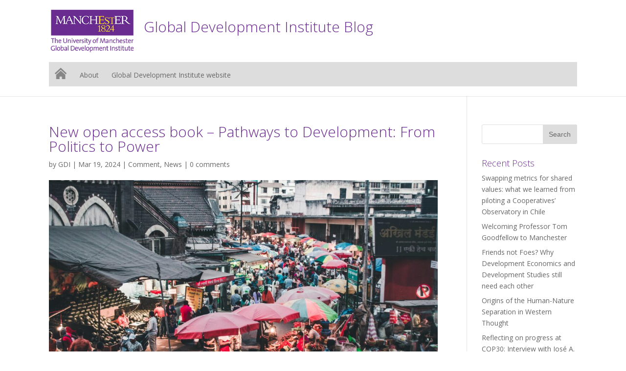

--- FILE ---
content_type: text/html; charset=UTF-8
request_url: https://blog.gdi.manchester.ac.uk/pathways-to-development-from-politics-to-power/
body_size: 20780
content:
<!DOCTYPE html>
<!--[if IE 6]>
<html id="ie6" lang="en-GB">
<![endif]-->
<!--[if IE 7]>
<html id="ie7" lang="en-GB">
<![endif]-->
<!--[if IE 8]>
<html id="ie8" lang="en-GB">
<![endif]-->
<!--[if !(IE 6) | !(IE 7) | !(IE 8)  ]><!-->
<html lang="en-GB">
<!--<![endif]-->
<head>
	<meta charset="UTF-8" />
	<title>New open access book – Pathways to Development: From Politics to Power - Global Development Institute Blog</title>
			
	<meta http-equiv="X-UA-Compatible" content="IE=edge">
	<link rel="pingback" href="https://blog.gdi.manchester.ac.uk/xmlrpc.php" />

		<!--[if lt IE 9]>
	<script src="https://blog.gdi.manchester.ac.uk/wp-content/themes/Divi/js/html5.js" type="text/javascript"></script>
	<![endif]-->

	<script type="text/javascript">
		document.documentElement.className = 'js';
	</script>

	<script>var et_site_url='https://blog.gdi.manchester.ac.uk';var et_post_id='7328';function et_core_page_resource_fallback(a,b){"undefined"===typeof b&&(b=a.sheet.cssRules&&0===a.sheet.cssRules.length);b&&(a.onerror=null,a.onload=null,a.href?a.href=et_site_url+"/?et_core_page_resource="+a.id+et_post_id:a.src&&(a.src=et_site_url+"/?et_core_page_resource="+a.id+et_post_id))}
</script><meta name='robots' content='index, follow, max-image-preview:large, max-snippet:-1, max-video-preview:-1' />

	<!-- This site is optimized with the Yoast SEO plugin v26.8 - https://yoast.com/product/yoast-seo-wordpress/ -->
	<title>New open access book – Pathways to Development: From Politics to Power - Global Development Institute Blog</title>
	<meta name="description" content="New open access book – Pathways to Development: From Politics to Power" />
	<link rel="canonical" href="https://blog.gdi.manchester.ac.uk/pathways-to-development-from-politics-to-power/" />
	<meta property="og:locale" content="en_GB" />
	<meta property="og:type" content="article" />
	<meta property="og:title" content="New open access book – Pathways to Development: From Politics to Power - Global Development Institute Blog" />
	<meta property="og:description" content="New open access book – Pathways to Development: From Politics to Power" />
	<meta property="og:url" content="https://blog.gdi.manchester.ac.uk/pathways-to-development-from-politics-to-power/" />
	<meta property="og:site_name" content="Global Development Institute Blog" />
	<meta property="article:publisher" content="https://www.facebook.com/globaldevinst/" />
	<meta property="article:published_time" content="2024-03-19T08:10:17+00:00" />
	<meta property="article:modified_time" content="2024-03-20T09:47:32+00:00" />
	<meta property="og:image" content="https://blog.gdi.manchester.ac.uk/wp-content/uploads/2024/03/atharva-tulsi-gcU6y0qhEio-unsplash-scaled.jpg" />
	<meta property="og:image:width" content="2560" />
	<meta property="og:image:height" content="1563" />
	<meta property="og:image:type" content="image/jpeg" />
	<meta name="author" content="GDI" />
	<meta name="twitter:card" content="summary_large_image" />
	<meta name="twitter:creator" content="@GlobalDevInst" />
	<meta name="twitter:site" content="@GlobalDevInst" />
	<meta name="twitter:label1" content="Written by" />
	<meta name="twitter:data1" content="GDI" />
	<meta name="twitter:label2" content="Estimated reading time" />
	<meta name="twitter:data2" content="8 minutes" />
	<script type="application/ld+json" class="yoast-schema-graph">{"@context":"https://schema.org","@graph":[{"@type":"Article","@id":"https://blog.gdi.manchester.ac.uk/pathways-to-development-from-politics-to-power/#article","isPartOf":{"@id":"https://blog.gdi.manchester.ac.uk/pathways-to-development-from-politics-to-power/"},"author":{"name":"GDI","@id":"http://blog.gdi.manchester.ac.uk/#/schema/person/c9f820f2f8bc4b6aed359171df2bd940"},"headline":"New open access book – Pathways to Development: From Politics to Power","datePublished":"2024-03-19T08:10:17+00:00","dateModified":"2024-03-20T09:47:32+00:00","mainEntityOfPage":{"@id":"https://blog.gdi.manchester.ac.uk/pathways-to-development-from-politics-to-power/"},"wordCount":1700,"commentCount":0,"image":{"@id":"https://blog.gdi.manchester.ac.uk/pathways-to-development-from-politics-to-power/#primaryimage"},"thumbnailUrl":"https://blog.gdi.manchester.ac.uk/wp-content/uploads/2024/03/atharva-tulsi-gcU6y0qhEio-unsplash-scaled.jpg","keywords":["21st century globalisation and development","new book","new research","open access","pathways to development","politics","politics of development","power"],"articleSection":["Comment","News"],"inLanguage":"en-GB","potentialAction":[{"@type":"CommentAction","name":"Comment","target":["https://blog.gdi.manchester.ac.uk/pathways-to-development-from-politics-to-power/#respond"]}]},{"@type":"WebPage","@id":"https://blog.gdi.manchester.ac.uk/pathways-to-development-from-politics-to-power/","url":"https://blog.gdi.manchester.ac.uk/pathways-to-development-from-politics-to-power/","name":"New open access book – Pathways to Development: From Politics to Power - Global Development Institute Blog","isPartOf":{"@id":"http://blog.gdi.manchester.ac.uk/#website"},"primaryImageOfPage":{"@id":"https://blog.gdi.manchester.ac.uk/pathways-to-development-from-politics-to-power/#primaryimage"},"image":{"@id":"https://blog.gdi.manchester.ac.uk/pathways-to-development-from-politics-to-power/#primaryimage"},"thumbnailUrl":"https://blog.gdi.manchester.ac.uk/wp-content/uploads/2024/03/atharva-tulsi-gcU6y0qhEio-unsplash-scaled.jpg","datePublished":"2024-03-19T08:10:17+00:00","dateModified":"2024-03-20T09:47:32+00:00","author":{"@id":"http://blog.gdi.manchester.ac.uk/#/schema/person/c9f820f2f8bc4b6aed359171df2bd940"},"description":"New open access book – Pathways to Development: From Politics to Power","breadcrumb":{"@id":"https://blog.gdi.manchester.ac.uk/pathways-to-development-from-politics-to-power/#breadcrumb"},"inLanguage":"en-GB","potentialAction":[{"@type":"ReadAction","target":["https://blog.gdi.manchester.ac.uk/pathways-to-development-from-politics-to-power/"]}]},{"@type":"ImageObject","inLanguage":"en-GB","@id":"https://blog.gdi.manchester.ac.uk/pathways-to-development-from-politics-to-power/#primaryimage","url":"https://blog.gdi.manchester.ac.uk/wp-content/uploads/2024/03/atharva-tulsi-gcU6y0qhEio-unsplash-scaled.jpg","contentUrl":"https://blog.gdi.manchester.ac.uk/wp-content/uploads/2024/03/atharva-tulsi-gcU6y0qhEio-unsplash-scaled.jpg","width":2560,"height":1563,"caption":"Busy market street in Mandai, Pune, India"},{"@type":"BreadcrumbList","@id":"https://blog.gdi.manchester.ac.uk/pathways-to-development-from-politics-to-power/#breadcrumb","itemListElement":[{"@type":"ListItem","position":1,"name":"Home","item":"http://blog.gdi.manchester.ac.uk/"},{"@type":"ListItem","position":2,"name":"Blog","item":"https://blog.gdi.manchester.ac.uk/blog/"},{"@type":"ListItem","position":3,"name":"New open access book – Pathways to Development: From Politics to Power"}]},{"@type":"WebSite","@id":"http://blog.gdi.manchester.ac.uk/#website","url":"http://blog.gdi.manchester.ac.uk/","name":"Global Development Institute Blog","description":"","potentialAction":[{"@type":"SearchAction","target":{"@type":"EntryPoint","urlTemplate":"http://blog.gdi.manchester.ac.uk/?s={search_term_string}"},"query-input":{"@type":"PropertyValueSpecification","valueRequired":true,"valueName":"search_term_string"}}],"inLanguage":"en-GB"},{"@type":"Person","@id":"http://blog.gdi.manchester.ac.uk/#/schema/person/c9f820f2f8bc4b6aed359171df2bd940","name":"GDI","image":{"@type":"ImageObject","inLanguage":"en-GB","@id":"http://blog.gdi.manchester.ac.uk/#/schema/person/image/","url":"https://secure.gravatar.com/avatar/3c34c3d834ce76f024e6e504d1aa2d9178957deef6d04f5380a40f90ac7bfb92?s=96&d=mm&r=g","contentUrl":"https://secure.gravatar.com/avatar/3c34c3d834ce76f024e6e504d1aa2d9178957deef6d04f5380a40f90ac7bfb92?s=96&d=mm&r=g","caption":"GDI"},"url":"https://blog.gdi.manchester.ac.uk/author/a36448sb/"}]}</script>
	<!-- / Yoast SEO plugin. -->


<link rel='dns-prefetch' href='//secure.gravatar.com' />
<link rel='dns-prefetch' href='//cdn.jsdelivr.net' />
<link rel='dns-prefetch' href='//stats.wp.com' />
<link rel='dns-prefetch' href='//fonts.googleapis.com' />
<link rel='dns-prefetch' href='//v0.wordpress.com' />
<link rel='dns-prefetch' href='//jetpack.wordpress.com' />
<link rel='dns-prefetch' href='//s0.wp.com' />
<link rel='dns-prefetch' href='//public-api.wordpress.com' />
<link rel='dns-prefetch' href='//0.gravatar.com' />
<link rel='dns-prefetch' href='//1.gravatar.com' />
<link rel='dns-prefetch' href='//2.gravatar.com' />
<link rel='dns-prefetch' href='//widgets.wp.com' />
<link rel="alternate" type="application/rss+xml" title="Global Development Institute Blog &raquo; Feed" href="https://blog.gdi.manchester.ac.uk/feed/" />
<link rel="alternate" type="application/rss+xml" title="Global Development Institute Blog &raquo; Comments Feed" href="https://blog.gdi.manchester.ac.uk/comments/feed/" />
<link rel="alternate" type="application/rss+xml" title="Global Development Institute Blog &raquo; New open access book – Pathways to Development: From Politics to Power Comments Feed" href="https://blog.gdi.manchester.ac.uk/pathways-to-development-from-politics-to-power/feed/" />
<link rel="alternate" title="oEmbed (JSON)" type="application/json+oembed" href="https://blog.gdi.manchester.ac.uk/wp-json/oembed/1.0/embed?url=https%3A%2F%2Fblog.gdi.manchester.ac.uk%2Fpathways-to-development-from-politics-to-power%2F" />
<link rel="alternate" title="oEmbed (XML)" type="text/xml+oembed" href="https://blog.gdi.manchester.ac.uk/wp-json/oembed/1.0/embed?url=https%3A%2F%2Fblog.gdi.manchester.ac.uk%2Fpathways-to-development-from-politics-to-power%2F&#038;format=xml" />
		<!-- This site uses the Google Analytics by MonsterInsights plugin v9.11.1 - Using Analytics tracking - https://www.monsterinsights.com/ -->
		<!-- Note: MonsterInsights is not currently configured on this site. The site owner needs to authenticate with Google Analytics in the MonsterInsights settings panel. -->
					<!-- No tracking code set -->
				<!-- / Google Analytics by MonsterInsights -->
		<meta content="Divi UoM V3 v.1.0" name="generator"/><style id='wp-img-auto-sizes-contain-inline-css' type='text/css'>
img:is([sizes=auto i],[sizes^="auto," i]){contain-intrinsic-size:3000px 1500px}
/*# sourceURL=wp-img-auto-sizes-contain-inline-css */
</style>
<style id='wp-emoji-styles-inline-css' type='text/css'>

	img.wp-smiley, img.emoji {
		display: inline !important;
		border: none !important;
		box-shadow: none !important;
		height: 1em !important;
		width: 1em !important;
		margin: 0 0.07em !important;
		vertical-align: -0.1em !important;
		background: none !important;
		padding: 0 !important;
	}
/*# sourceURL=wp-emoji-styles-inline-css */
</style>
<style id='wp-block-library-inline-css' type='text/css'>
:root{--wp-block-synced-color:#7a00df;--wp-block-synced-color--rgb:122,0,223;--wp-bound-block-color:var(--wp-block-synced-color);--wp-editor-canvas-background:#ddd;--wp-admin-theme-color:#007cba;--wp-admin-theme-color--rgb:0,124,186;--wp-admin-theme-color-darker-10:#006ba1;--wp-admin-theme-color-darker-10--rgb:0,107,160.5;--wp-admin-theme-color-darker-20:#005a87;--wp-admin-theme-color-darker-20--rgb:0,90,135;--wp-admin-border-width-focus:2px}@media (min-resolution:192dpi){:root{--wp-admin-border-width-focus:1.5px}}.wp-element-button{cursor:pointer}:root .has-very-light-gray-background-color{background-color:#eee}:root .has-very-dark-gray-background-color{background-color:#313131}:root .has-very-light-gray-color{color:#eee}:root .has-very-dark-gray-color{color:#313131}:root .has-vivid-green-cyan-to-vivid-cyan-blue-gradient-background{background:linear-gradient(135deg,#00d084,#0693e3)}:root .has-purple-crush-gradient-background{background:linear-gradient(135deg,#34e2e4,#4721fb 50%,#ab1dfe)}:root .has-hazy-dawn-gradient-background{background:linear-gradient(135deg,#faaca8,#dad0ec)}:root .has-subdued-olive-gradient-background{background:linear-gradient(135deg,#fafae1,#67a671)}:root .has-atomic-cream-gradient-background{background:linear-gradient(135deg,#fdd79a,#004a59)}:root .has-nightshade-gradient-background{background:linear-gradient(135deg,#330968,#31cdcf)}:root .has-midnight-gradient-background{background:linear-gradient(135deg,#020381,#2874fc)}:root{--wp--preset--font-size--normal:16px;--wp--preset--font-size--huge:42px}.has-regular-font-size{font-size:1em}.has-larger-font-size{font-size:2.625em}.has-normal-font-size{font-size:var(--wp--preset--font-size--normal)}.has-huge-font-size{font-size:var(--wp--preset--font-size--huge)}.has-text-align-center{text-align:center}.has-text-align-left{text-align:left}.has-text-align-right{text-align:right}.has-fit-text{white-space:nowrap!important}#end-resizable-editor-section{display:none}.aligncenter{clear:both}.items-justified-left{justify-content:flex-start}.items-justified-center{justify-content:center}.items-justified-right{justify-content:flex-end}.items-justified-space-between{justify-content:space-between}.screen-reader-text{border:0;clip-path:inset(50%);height:1px;margin:-1px;overflow:hidden;padding:0;position:absolute;width:1px;word-wrap:normal!important}.screen-reader-text:focus{background-color:#ddd;clip-path:none;color:#444;display:block;font-size:1em;height:auto;left:5px;line-height:normal;padding:15px 23px 14px;text-decoration:none;top:5px;width:auto;z-index:100000}html :where(.has-border-color){border-style:solid}html :where([style*=border-top-color]){border-top-style:solid}html :where([style*=border-right-color]){border-right-style:solid}html :where([style*=border-bottom-color]){border-bottom-style:solid}html :where([style*=border-left-color]){border-left-style:solid}html :where([style*=border-width]){border-style:solid}html :where([style*=border-top-width]){border-top-style:solid}html :where([style*=border-right-width]){border-right-style:solid}html :where([style*=border-bottom-width]){border-bottom-style:solid}html :where([style*=border-left-width]){border-left-style:solid}html :where(img[class*=wp-image-]){height:auto;max-width:100%}:where(figure){margin:0 0 1em}html :where(.is-position-sticky){--wp-admin--admin-bar--position-offset:var(--wp-admin--admin-bar--height,0px)}@media screen and (max-width:600px){html :where(.is-position-sticky){--wp-admin--admin-bar--position-offset:0px}}

/*# sourceURL=wp-block-library-inline-css */
</style><style id='global-styles-inline-css' type='text/css'>
:root{--wp--preset--aspect-ratio--square: 1;--wp--preset--aspect-ratio--4-3: 4/3;--wp--preset--aspect-ratio--3-4: 3/4;--wp--preset--aspect-ratio--3-2: 3/2;--wp--preset--aspect-ratio--2-3: 2/3;--wp--preset--aspect-ratio--16-9: 16/9;--wp--preset--aspect-ratio--9-16: 9/16;--wp--preset--color--black: #000000;--wp--preset--color--cyan-bluish-gray: #abb8c3;--wp--preset--color--white: #ffffff;--wp--preset--color--pale-pink: #f78da7;--wp--preset--color--vivid-red: #cf2e2e;--wp--preset--color--luminous-vivid-orange: #ff6900;--wp--preset--color--luminous-vivid-amber: #fcb900;--wp--preset--color--light-green-cyan: #7bdcb5;--wp--preset--color--vivid-green-cyan: #00d084;--wp--preset--color--pale-cyan-blue: #8ed1fc;--wp--preset--color--vivid-cyan-blue: #0693e3;--wp--preset--color--vivid-purple: #9b51e0;--wp--preset--gradient--vivid-cyan-blue-to-vivid-purple: linear-gradient(135deg,rgb(6,147,227) 0%,rgb(155,81,224) 100%);--wp--preset--gradient--light-green-cyan-to-vivid-green-cyan: linear-gradient(135deg,rgb(122,220,180) 0%,rgb(0,208,130) 100%);--wp--preset--gradient--luminous-vivid-amber-to-luminous-vivid-orange: linear-gradient(135deg,rgb(252,185,0) 0%,rgb(255,105,0) 100%);--wp--preset--gradient--luminous-vivid-orange-to-vivid-red: linear-gradient(135deg,rgb(255,105,0) 0%,rgb(207,46,46) 100%);--wp--preset--gradient--very-light-gray-to-cyan-bluish-gray: linear-gradient(135deg,rgb(238,238,238) 0%,rgb(169,184,195) 100%);--wp--preset--gradient--cool-to-warm-spectrum: linear-gradient(135deg,rgb(74,234,220) 0%,rgb(151,120,209) 20%,rgb(207,42,186) 40%,rgb(238,44,130) 60%,rgb(251,105,98) 80%,rgb(254,248,76) 100%);--wp--preset--gradient--blush-light-purple: linear-gradient(135deg,rgb(255,206,236) 0%,rgb(152,150,240) 100%);--wp--preset--gradient--blush-bordeaux: linear-gradient(135deg,rgb(254,205,165) 0%,rgb(254,45,45) 50%,rgb(107,0,62) 100%);--wp--preset--gradient--luminous-dusk: linear-gradient(135deg,rgb(255,203,112) 0%,rgb(199,81,192) 50%,rgb(65,88,208) 100%);--wp--preset--gradient--pale-ocean: linear-gradient(135deg,rgb(255,245,203) 0%,rgb(182,227,212) 50%,rgb(51,167,181) 100%);--wp--preset--gradient--electric-grass: linear-gradient(135deg,rgb(202,248,128) 0%,rgb(113,206,126) 100%);--wp--preset--gradient--midnight: linear-gradient(135deg,rgb(2,3,129) 0%,rgb(40,116,252) 100%);--wp--preset--font-size--small: 13px;--wp--preset--font-size--medium: 20px;--wp--preset--font-size--large: 36px;--wp--preset--font-size--x-large: 42px;--wp--preset--spacing--20: 0.44rem;--wp--preset--spacing--30: 0.67rem;--wp--preset--spacing--40: 1rem;--wp--preset--spacing--50: 1.5rem;--wp--preset--spacing--60: 2.25rem;--wp--preset--spacing--70: 3.38rem;--wp--preset--spacing--80: 5.06rem;--wp--preset--shadow--natural: 6px 6px 9px rgba(0, 0, 0, 0.2);--wp--preset--shadow--deep: 12px 12px 50px rgba(0, 0, 0, 0.4);--wp--preset--shadow--sharp: 6px 6px 0px rgba(0, 0, 0, 0.2);--wp--preset--shadow--outlined: 6px 6px 0px -3px rgb(255, 255, 255), 6px 6px rgb(0, 0, 0);--wp--preset--shadow--crisp: 6px 6px 0px rgb(0, 0, 0);}:where(.is-layout-flex){gap: 0.5em;}:where(.is-layout-grid){gap: 0.5em;}body .is-layout-flex{display: flex;}.is-layout-flex{flex-wrap: wrap;align-items: center;}.is-layout-flex > :is(*, div){margin: 0;}body .is-layout-grid{display: grid;}.is-layout-grid > :is(*, div){margin: 0;}:where(.wp-block-columns.is-layout-flex){gap: 2em;}:where(.wp-block-columns.is-layout-grid){gap: 2em;}:where(.wp-block-post-template.is-layout-flex){gap: 1.25em;}:where(.wp-block-post-template.is-layout-grid){gap: 1.25em;}.has-black-color{color: var(--wp--preset--color--black) !important;}.has-cyan-bluish-gray-color{color: var(--wp--preset--color--cyan-bluish-gray) !important;}.has-white-color{color: var(--wp--preset--color--white) !important;}.has-pale-pink-color{color: var(--wp--preset--color--pale-pink) !important;}.has-vivid-red-color{color: var(--wp--preset--color--vivid-red) !important;}.has-luminous-vivid-orange-color{color: var(--wp--preset--color--luminous-vivid-orange) !important;}.has-luminous-vivid-amber-color{color: var(--wp--preset--color--luminous-vivid-amber) !important;}.has-light-green-cyan-color{color: var(--wp--preset--color--light-green-cyan) !important;}.has-vivid-green-cyan-color{color: var(--wp--preset--color--vivid-green-cyan) !important;}.has-pale-cyan-blue-color{color: var(--wp--preset--color--pale-cyan-blue) !important;}.has-vivid-cyan-blue-color{color: var(--wp--preset--color--vivid-cyan-blue) !important;}.has-vivid-purple-color{color: var(--wp--preset--color--vivid-purple) !important;}.has-black-background-color{background-color: var(--wp--preset--color--black) !important;}.has-cyan-bluish-gray-background-color{background-color: var(--wp--preset--color--cyan-bluish-gray) !important;}.has-white-background-color{background-color: var(--wp--preset--color--white) !important;}.has-pale-pink-background-color{background-color: var(--wp--preset--color--pale-pink) !important;}.has-vivid-red-background-color{background-color: var(--wp--preset--color--vivid-red) !important;}.has-luminous-vivid-orange-background-color{background-color: var(--wp--preset--color--luminous-vivid-orange) !important;}.has-luminous-vivid-amber-background-color{background-color: var(--wp--preset--color--luminous-vivid-amber) !important;}.has-light-green-cyan-background-color{background-color: var(--wp--preset--color--light-green-cyan) !important;}.has-vivid-green-cyan-background-color{background-color: var(--wp--preset--color--vivid-green-cyan) !important;}.has-pale-cyan-blue-background-color{background-color: var(--wp--preset--color--pale-cyan-blue) !important;}.has-vivid-cyan-blue-background-color{background-color: var(--wp--preset--color--vivid-cyan-blue) !important;}.has-vivid-purple-background-color{background-color: var(--wp--preset--color--vivid-purple) !important;}.has-black-border-color{border-color: var(--wp--preset--color--black) !important;}.has-cyan-bluish-gray-border-color{border-color: var(--wp--preset--color--cyan-bluish-gray) !important;}.has-white-border-color{border-color: var(--wp--preset--color--white) !important;}.has-pale-pink-border-color{border-color: var(--wp--preset--color--pale-pink) !important;}.has-vivid-red-border-color{border-color: var(--wp--preset--color--vivid-red) !important;}.has-luminous-vivid-orange-border-color{border-color: var(--wp--preset--color--luminous-vivid-orange) !important;}.has-luminous-vivid-amber-border-color{border-color: var(--wp--preset--color--luminous-vivid-amber) !important;}.has-light-green-cyan-border-color{border-color: var(--wp--preset--color--light-green-cyan) !important;}.has-vivid-green-cyan-border-color{border-color: var(--wp--preset--color--vivid-green-cyan) !important;}.has-pale-cyan-blue-border-color{border-color: var(--wp--preset--color--pale-cyan-blue) !important;}.has-vivid-cyan-blue-border-color{border-color: var(--wp--preset--color--vivid-cyan-blue) !important;}.has-vivid-purple-border-color{border-color: var(--wp--preset--color--vivid-purple) !important;}.has-vivid-cyan-blue-to-vivid-purple-gradient-background{background: var(--wp--preset--gradient--vivid-cyan-blue-to-vivid-purple) !important;}.has-light-green-cyan-to-vivid-green-cyan-gradient-background{background: var(--wp--preset--gradient--light-green-cyan-to-vivid-green-cyan) !important;}.has-luminous-vivid-amber-to-luminous-vivid-orange-gradient-background{background: var(--wp--preset--gradient--luminous-vivid-amber-to-luminous-vivid-orange) !important;}.has-luminous-vivid-orange-to-vivid-red-gradient-background{background: var(--wp--preset--gradient--luminous-vivid-orange-to-vivid-red) !important;}.has-very-light-gray-to-cyan-bluish-gray-gradient-background{background: var(--wp--preset--gradient--very-light-gray-to-cyan-bluish-gray) !important;}.has-cool-to-warm-spectrum-gradient-background{background: var(--wp--preset--gradient--cool-to-warm-spectrum) !important;}.has-blush-light-purple-gradient-background{background: var(--wp--preset--gradient--blush-light-purple) !important;}.has-blush-bordeaux-gradient-background{background: var(--wp--preset--gradient--blush-bordeaux) !important;}.has-luminous-dusk-gradient-background{background: var(--wp--preset--gradient--luminous-dusk) !important;}.has-pale-ocean-gradient-background{background: var(--wp--preset--gradient--pale-ocean) !important;}.has-electric-grass-gradient-background{background: var(--wp--preset--gradient--electric-grass) !important;}.has-midnight-gradient-background{background: var(--wp--preset--gradient--midnight) !important;}.has-small-font-size{font-size: var(--wp--preset--font-size--small) !important;}.has-medium-font-size{font-size: var(--wp--preset--font-size--medium) !important;}.has-large-font-size{font-size: var(--wp--preset--font-size--large) !important;}.has-x-large-font-size{font-size: var(--wp--preset--font-size--x-large) !important;}
/*# sourceURL=global-styles-inline-css */
</style>

<style id='classic-theme-styles-inline-css' type='text/css'>
/*! This file is auto-generated */
.wp-block-button__link{color:#fff;background-color:#32373c;border-radius:9999px;box-shadow:none;text-decoration:none;padding:calc(.667em + 2px) calc(1.333em + 2px);font-size:1.125em}.wp-block-file__button{background:#32373c;color:#fff;text-decoration:none}
/*# sourceURL=/wp-includes/css/classic-themes.min.css */
</style>
<link rel='stylesheet' id='divi-parent-style-css' href='https://blog.gdi.manchester.ac.uk/wp-content/themes/Divi/style.css?ver=6.9' type='text/css' media='all' />
<link rel='stylesheet' id='divi-fonts-css' href='https://fonts.googleapis.com/css?family=Open+Sans:300italic,400italic,600italic,700italic,800italic,400,300,600,700,800&#038;subset=latin,latin-ext' type='text/css' media='all' />
<link rel='stylesheet' id='divi-style-css' href='https://blog.gdi.manchester.ac.uk/wp-content/themes/divi-uom-v3/style.css?ver=3.17.4' type='text/css' media='all' />
<link rel='stylesheet' id='jetpack_likes-css' href='https://blog.gdi.manchester.ac.uk/wp-content/plugins/jetpack/modules/likes/style.css?ver=15.4' type='text/css' media='all' />
<link rel='stylesheet' id='flick-css' href='https://blog.gdi.manchester.ac.uk/wp-content/plugins/mailchimp/assets/css/flick/flick.css?ver=2.0.1' type='text/css' media='all' />
<link rel='stylesheet' id='mailchimp_sf_main_css-css' href='https://blog.gdi.manchester.ac.uk/wp-content/plugins/mailchimp/assets/css/frontend.css?ver=2.0.1' type='text/css' media='all' />
<link rel='stylesheet' id='dashicons-css' href='https://blog.gdi.manchester.ac.uk/wp-includes/css/dashicons.min.css?ver=6.9' type='text/css' media='all' />
<link rel='stylesheet' id='sharedaddy-css' href='https://blog.gdi.manchester.ac.uk/wp-content/plugins/jetpack/modules/sharedaddy/sharing.css?ver=15.4' type='text/css' media='all' />
<link rel='stylesheet' id='social-logos-css' href='https://blog.gdi.manchester.ac.uk/wp-content/plugins/jetpack/_inc/social-logos/social-logos.min.css?ver=15.4' type='text/css' media='all' />
<link rel='stylesheet' id='wpcirrus-cloudStyle-css' href='https://blog.gdi.manchester.ac.uk/wp-content/plugins/wp-cirrus/cirrusCloud.css?ver=0.6.11' type='text/css' media='all' />
<script type="text/javascript" src="https://blog.gdi.manchester.ac.uk/wp-content/plugins/wp-cirrus/wp_cirrus_gwt/wp_cirrus_gwt.nocache.js?ver=0.6.11" id="wpcirrus-cloudScript-js"></script>
<script type="text/javascript" src="https://blog.gdi.manchester.ac.uk/wp-includes/js/jquery/jquery.min.js?ver=3.7.1" id="jquery-core-js"></script>
<script type="text/javascript" src="https://blog.gdi.manchester.ac.uk/wp-includes/js/jquery/jquery-migrate.min.js?ver=3.4.1" id="jquery-migrate-js"></script>
<link rel="https://api.w.org/" href="https://blog.gdi.manchester.ac.uk/wp-json/" /><link rel="alternate" title="JSON" type="application/json" href="https://blog.gdi.manchester.ac.uk/wp-json/wp/v2/posts/7328" /><link rel="EditURI" type="application/rsd+xml" title="RSD" href="https://blog.gdi.manchester.ac.uk/xmlrpc.php?rsd" />
<meta name="generator" content="WordPress 6.9" />
<link rel='shortlink' href='https://wp.me/p79faF-1Uc' />
<link type="text/css" rel="stylesheet" href="https://blog.gdi.manchester.ac.uk/wp-content/plugins/category-specific-rss-feed-menu/wp_cat_rss_style.css" />
	<style>img#wpstats{display:none}</style>
		<!-- Google Tag Manager -->
<script>(function(w,d,s,l,i){w[l]=w[l]||[];w[l].push({'gtm.start':
new Date().getTime(),event:'gtm.js'});var f=d.getElementsByTagName(s)[0],
j=d.createElement(s),dl=l!='dataLayer'?'&l='+l:'';j.async=true;j.src=
'https://www.googletagmanager.com/gtm.js?id='+i+dl;f.parentNode.insertBefore(j,f);
})(window,document,'script','dataLayer','GTM-KJWB5P7');</script>
<!-- End Google Tag Manager -->
<meta name="viewport" content="width=device-width, initial-scale=1.0, maximum-scale=1.0, user-scalable=0" /><link rel="shortcut icon" href="http://www.manchester.ac.uk/medialibrary/images/corporate/favicon.ico" /><link rel="stylesheet" id="et-divi-customizer-global-cached-inline-styles" href="https://blog.gdi.manchester.ac.uk/wp-content/cache/et/global/et-divi-customizer-global-176892513091.min.css" onerror="et_core_page_resource_fallback(this, true)" onload="et_core_page_resource_fallback(this)" /></head>
<body class="wp-singular post-template-default single single-post postid-7328 single-format-standard wp-theme-Divi wp-child-theme-divi-uom-v3 et_pb_button_helper_class et_non_fixed_nav et_show_nav et_cover_background et_pb_gutter osx et_pb_gutters3 et_primary_nav_dropdown_animation_fade et_secondary_nav_dropdown_animation_fade et_pb_footer_columns3 et_header_style_left et_right_sidebar et_divi_theme et-db et_minified_js et_minified_css">
	<div id="page-container">

	
		<header id="main-header" data-height-onload="66">
			<div class="container clearfix et_menu_container">
							<div class="logo_container">
					<span class="logo_helper"></span>
					<a href="https://blog.gdi.manchester.ac.uk/">
						<img src="//humassets.manchester.ac.uk/logos/sub-brand/gdi_logo.png" alt="Global Development Institute Blog" id="logo" />
					</a>
				</div>
<!--BEGIN AUBREY'S EDITS-->
<div id="site-title"><h1>Global Development Institute Blog</h1></div>
<!--END AUBREY'S EDITS-->
				<div id="et-top-navigation">
					<nav id="top-menu-nav">
					<ul id="top-menu" class="nav"><li id="menu-item-39" class="menu-item menu-item-type-custom menu-item-object-custom menu-item-39"><a href="/"><img src="http://humassets.manchester.ac.uk/wordpress/divi/images/transparent-tile.png" alt="Link to homepage" id="home-icon"/></a></li>
<li id="menu-item-1098" class="menu-item menu-item-type-post_type menu-item-object-page menu-item-1098"><a href="https://blog.gdi.manchester.ac.uk/about/">About</a></li>
<li id="menu-item-1345" class="menu-item menu-item-type-custom menu-item-object-custom menu-item-1345"><a href="http://www.gdi.manchester.ac.uk/">Global Development Institute website</a></li>
</ul>					</nav>

					
					
					<div id="et_mobile_nav_menu">
				<div class="mobile_nav closed">
					<span class="select_page">Select Page</span>
					<span class="mobile_menu_bar mobile_menu_bar_toggle"></span>
				</div>
			</div>				</div> <!-- #et-top-navigation -->
			</div> <!-- .container -->
			<div class="et_search_outer">
				<div class="container et_search_form_container">
					<form role="search" method="get" class="et-search-form" action="https://blog.gdi.manchester.ac.uk/">
					<input type="search" class="et-search-field" placeholder="Search &hellip;" value="" name="s" title="Search for:" />					</form>
					<span class="et_close_search_field"></span>
				</div>
			</div>
		</header> <!-- #main-header -->

		<div id="et-main-area">
<div id="main-content">
		<div class="container">
		<div id="content-area" class="clearfix">
			<div id="left-area">
											<article id="post-7328" class="et_pb_post post-7328 post type-post status-publish format-standard has-post-thumbnail hentry category-comment category-news tag-21st-century-globalisation-and-development tag-new-book tag-new-research tag-open-access tag-pathways-to-development tag-politics tag-politics-of-development tag-power">
											<div class="et_post_meta_wrapper">
							<h1 class="entry-title">New open access book – Pathways to Development: From Politics to Power</h1>

						<p class="post-meta"> by <a href="https://blog.gdi.manchester.ac.uk/author/a36448sb/" title="Posts by GDI" rel="author">GDI</a> | Mar 19, 2024 | <a href="https://blog.gdi.manchester.ac.uk/category/comment/" rel="category tag">Comment</a>, <a href="https://blog.gdi.manchester.ac.uk/category/news/" rel="category tag">News</a> | <span class="comments-number"><a href="https://blog.gdi.manchester.ac.uk/pathways-to-development-from-politics-to-power/#respond">0 comments</a></span></p><img src="https://blog.gdi.manchester.ac.uk/wp-content/uploads/2024/03/atharva-tulsi-gcU6y0qhEio-unsplash-1080x675.jpg" alt='New open access book – Pathways to Development: From Politics to Power' width='1080' height='675' />
												</div> <!-- .et_post_meta_wrapper -->
				
					<div class="entry-content">
					<p><em>GDI Professors <a href="https://research.manchester.ac.uk/en/persons/sam.hickey">Sam Hickey</a> and <a href="https://research.manchester.ac.uk/en/persons/kunal.sen">Kunal Sen</a> recently published <a href="https://global.oup.com/academic/product/pathways-to-development-9780198872566?cc=gb&amp;lang=en&amp;">Pathways to Development: From Politics to Power</a> (OUP) – an open access book that provides a comprehensive framework for understanding the politics of development. The book represents a summary of a decade’s worth of research undertaken by the <a href="https://www.effective-states.org/">Effective States and Inclusive Development research centre</a> (ESID) – a project exploring how politics shapes development across settings and sectors – as well as a related project on integrating ‘<a href="https://www.gdi.manchester.ac.uk/research/groups/politics-governance-management/investigating-pockets-of-effectiveness/">pockets of effectiveness</a>’ in developing countries.</em></p>
<p>Pathways to Development<em> asks why some countries experience rapid economic growth while struggling to deliver services, why some countries manage to govern natural resources effectively while failing to protect the rights of vulnerable citizens, and why some countries manage to avoid the so-called ‘natural resource curse’ while others do not.</em></p>
<p><em>The following extract situates </em>Pathways to Development <em>within broader trends surrounding the incorporation of politics into development debates, tracking the effects of this political turn on scholarship, policy, and practice. Read it for an overview of the book’s main aims, and don’t forget to read the whole thing open access <a href="https://global.oup.com/academic/product/pathways-to-development-9780198872566?cc=gb&amp;lang=en&amp;">here.</a></em></p>
<p>&#8212;&#8212;&#8212;</p>
<p><span id="more-7328"></span></p>
<p>The puzzle of why some countries are wealthier and more developed than others continues to confound students and practitioners of development alike. Whereas earlier grand explanations focused on issues of ‘geography’ or ‘institutions’, the second decade of the twenty-first century finally saw politics arrive centre stage within international development. Influential scholars who had previously identified ‘institutions’ as determining why some countries are wealthier than others now placed politics at the centre of their theories (NWW 2009; Acemoglu and Robinson 2012, 2019). The world of development policy has also made significant, if incomplete, steps towards ‘thinking and working politically’ (Carothers and de Gramont 2013), with a growing number of agencies undertaking political economy analyses to inform their engagements and recent development reports drawing heavily on the language and sensibilities of the new turn to taking politics seriously (World Bank 2017).</p>
<p>This should not be surprising; politics is fundamentally about contestation over resources and ideas: about who gets what, how, and why (Leftwich 1994). However, politics has rarely been central to mainstream development theory and practice in the post-war era, for a series of reasons that include ideological and institutional constraints (Leftwich 2005; Hickey 2008). For example, calls to ‘bring politics back into development’ were made frequently during the 1980s and 1990s (Goldsworthy 1988; Leftwich 1994), often in relation to the rapid progress being made by developmental states in East Asia (Johnson 1982; Evans 1995; Leftwich 1995).</p>
<p>However, such calls arrived while neoliberal sensibilities were taking hold, and accounts that put politics and the state at the centre of development theory and practice, as opposed to the role of markets, were actively downplayed by powerful development agencies in favour of protecting the new hegemony (Wade 1996). Although this move reduced the influence of the developmental states literature, and of other work on the political origins of (under)development being undertaken at the time (e.g. Bates 1981), the developmental state literature helped inspire a wider range of scholarship on the politics of development, including comparative historical work that focused on how elite perceptions of ‘systemic vulnerability’ and underlying state–society alignments shaped whether institutions would be developmental or not (e.g. Doner et al. 2005; Slater 2010; see Haggard 2018 for a summary).</p>
<p>When a stronger sense of politics was incorporated into international development during the 1990s and early 2000s, however, the inspiration was not from these strands of political analysis but rather from new institutional economics. Moving on from the idea that development primarily involved processes of capital accumulation, new institutionalism directed attention to the long-term evolution of the ‘rules of the game’ within which actors operate, how they shape development trajectories, and particularly the behavioural incentives for elite groups that are embedded in different kinds of rules (North 1990). Rodrik (2004) shows how neo-institutionalist economics influenced mainstream thinking on ‘good governance’ during the 1990s, as with the marked convergence around the assumption that certain institutions (e.g. secure property rights) are central to achieving economic development. The good-governance agenda that emerged during this period emphasized not only the streamlining of the central state (e.g. decentralization, public-sector reform) and the promotion of inclusive and accountable liberal institutions (including elections, anti-corruption commissions, and so on), but also placed a major emphasis on the role of civil society, social capital, and citizens to promote such institutions.</p>
<p>By the mid-2000s, the tide had shifted towards politics playing a more central role in the theory and practice of international development (Leftwich 2005), driven in part by the growing level of problems facing the goodgovernance agenda. Long opposed from different perspectives (Khan 1995; Potter 2000; Grindle 2004), even development agencies were now aware that promoting certain types of institutions in developing-country contexts was a highly problematic venture. Successive internal evaluations revealed how large scale and widespread the failures with this agenda had been, particularly in terms of public-sector reforms. One World Bank report found that half of 145 countries with donor-sponsored reforms saw declines in government effectiveness between 1998 and 2008, a finding reinforced soon with similar portfolio reviews of governance work undertaken by other development agencies (Andrews 2013).</p>
<p>A central problem was the clash between good-governance ideals and the pressing incentives facing governing elites in developing countries, many of whom spent more time worrying about how to maintain order and keep themselves in power than longer-term goals of state-building and democratization. This realization that elite-level politics is central to how institutions actually function in practice would be the critical insight of the new turn to politics by prominent development scholars, from both long-term critics of new institutionalism (e.g. Khan 2005, 2017) and some of its strongest proponents (NWW 2009; Acemoglu and Robinson 2012).</p>
<p>The political turn in development policy and practice was also informed by the increasing use of experimental methods in political science and in social sciences more broadly (McDermott 2002; Druckman et al. 2011). Experimental methods were increasingly used during the 2000s in evaluations of interventions designed to improve participation in the political and policy process, reduce corruption and leakages, and improve state capacity, and figured prominently in governance research undertaken by major development agencies such as the World Bank (see Khemani et al. 2016). However, experimental methods have been increasingly criticized for their lack of external validity—that is, whether the findings of a particular study could be generalized to other contexts—as well as focusing only on micro-interventions that could be observed only in the short term. Thus, experimental methods are not particularly suitable for addressing broader questions around the deeper structural factors that underlie economic and political underdevelopment. As Deaton and Cartwright (2018: 1) convincingly argue: ‘RCTs can play a role in scientific knowledge and useful predictions but they can only do so as part of cumulative program, combining with other methods, including conceptual and theoretical development, to discover not “what works” but “why things work”.’</p>
<p>The political turn has directly informed some important but still incipient shifts within development policy and practice, in what has been appropriately referred to as an ‘almost revolution’ (Carothers and de Gramont 2013). An emblematic feature of this almost revolution is reflected in the sense that, during the early to mid-2000s, the use of political economy analysis became almost routine in some development agencies, even if more progress is required before it can be said to have become institutionalized (Fritz et al. 2014; Yanguas and Hulme 2015). Development agencies have also moved away from the certainties of the good-governance agenda, and have started to embrace, somewhat tentatively, the principles of an emerging new governance agenda that is based less on grand reforms than on working with locally based teams of reformers to identify solutions to specific problems in a more adaptive and contextually specific way (Andrews et al. 2012).</p>
<p>The 2018 World Development Report on Governance and the Law catches some of these shifts, employing the language of the new theoretical turn to politics, with its emphasis on ‘elite bargaining’ and ‘political settlements’, and the new sense in which the normative project of promoting certain forms of ‘best-practice’ institutions has now been shelved in favour of a more realist, ‘best-fit’ approach (Andrews 2013). This has apparently pushed the mainstream further away from the certainties of the ‘good-governance’ agenda, displaced by a somewhat sombre account of the prospects for institutional reform in contexts where elite political behaviour is depicted in more realist terms than was apparent in the earlier emphasis on national ‘ownership’ (Booth 2011).</p>
<p>The (overdue) rise of politics within international development, then, has made impressive progress during the first two decades of the twenty first century. However, this ‘almost revolution’ has left several important questions unanswered:</p>
<ul>
<li>Which forms of politics matter most in shaping development progress, both between and within countries? Evidence gaps and a lack of theorytesting mean that we do not have clear answers to this question, in part because the new theories of how politics shapes development have not been trialled and tested in developing-country contexts in a systematic way.</li>
<li>Missing middle: as Grindle (2017) notes, there is large gap between the macro and micro advances that have been made around the new politics and governance agenda since the 2010s, with little sense of what relationship there might be between the forms of politics identified in new theories of long-run development and either new experimental data or the techniques and ambitions of the new ‘doing development differently’ agenda. For example:</li>
</ul>
<p>&#8211; How do deep-run processes of politics and institutional development play out within the shorter-time periods within which decisionmakers operate?</p>
<p>&#8211; Do underlying forms of politics and power relations play out in the same way across different sectors or domains of policy (e.g. economic growth or social provisioning), or is there a specific politics to these domains that also needs to be accounted for?</p>
<p>Seeking answers to these questions, through a theoretical and methodological approach that can hopefully be used more broadly, is the core objective of this book.</p>
<h6></h6>
<p>&nbsp;</p>
<p>&nbsp;</p>
<p>Photo by <a href="https://unsplash.com/@atharva_tulsi?utm_content=creditCopyText&amp;utm_medium=referral&amp;utm_source=unsplash">Atharva Tulsi</a> on <a href="https://unsplash.com/photos/group-of-people-in-market-gcU6y0qhEio?utm_content=creditCopyText&amp;utm_medium=referral&amp;utm_source=unsplash">Unsplash</a></p>
<p>Note:  This article gives the views of the author/academic featured and does not represent the views of the Global Development Institute as a whole.</p>
<p><em>Please feel free to use this post under the following Creative Commons license: Attribution-NonCommercial-NoDerivatives 4.0 International (CC BY-NC-ND 4.0). <a href="https://blog.gdi.manchester.ac.uk/creative-commons/" data-slimstat="5">Full information is available here</a>.</em></p>
<p>&nbsp;</p>
<div class="sharedaddy sd-sharing-enabled"><div class="robots-nocontent sd-block sd-social sd-social-icon-text sd-sharing"><h3 class="sd-title">Share this:</h3><div class="sd-content"><ul><li class="share-twitter"><a rel="nofollow noopener noreferrer"
				data-shared="sharing-twitter-7328"
				class="share-twitter sd-button share-icon"
				href="https://blog.gdi.manchester.ac.uk/pathways-to-development-from-politics-to-power/?share=twitter"
				target="_blank"
				aria-labelledby="sharing-twitter-7328"
				>
				<span id="sharing-twitter-7328" hidden>Click to share on X (Opens in new window)</span>
				<span>X</span>
			</a></li><li class="share-facebook"><a rel="nofollow noopener noreferrer"
				data-shared="sharing-facebook-7328"
				class="share-facebook sd-button share-icon"
				href="https://blog.gdi.manchester.ac.uk/pathways-to-development-from-politics-to-power/?share=facebook"
				target="_blank"
				aria-labelledby="sharing-facebook-7328"
				>
				<span id="sharing-facebook-7328" hidden>Click to share on Facebook (Opens in new window)</span>
				<span>Facebook</span>
			</a></li><li class="share-email"><a rel="nofollow noopener noreferrer"
				data-shared="sharing-email-7328"
				class="share-email sd-button share-icon"
				href="mailto:?subject=%5BShared%20Post%5D%20New%20open%20access%20book%20%E2%80%93%20Pathways%20to%20Development%3A%20From%20Politics%20to%20Power&#038;body=https%3A%2F%2Fblog.gdi.manchester.ac.uk%2Fpathways-to-development-from-politics-to-power%2F&#038;share=email"
				target="_blank"
				aria-labelledby="sharing-email-7328"
				data-email-share-error-title="Do you have email set up?" data-email-share-error-text="If you&#039;re having problems sharing via email, you might not have email set up for your browser. You may need to create a new email yourself." data-email-share-nonce="a10a449f8b" data-email-share-track-url="https://blog.gdi.manchester.ac.uk/pathways-to-development-from-politics-to-power/?share=email">
				<span id="sharing-email-7328" hidden>Click to email a link to a friend (Opens in new window)</span>
				<span>Email</span>
			</a></li><li class="share-print"><a rel="nofollow noopener noreferrer"
				data-shared="sharing-print-7328"
				class="share-print sd-button share-icon"
				href="https://blog.gdi.manchester.ac.uk/pathways-to-development-from-politics-to-power/#print?share=print"
				target="_blank"
				aria-labelledby="sharing-print-7328"
				>
				<span id="sharing-print-7328" hidden>Click to print (Opens in new window)</span>
				<span>Print</span>
			</a></li><li class="share-end"></li></ul></div></div></div><div class='sharedaddy sd-block sd-like jetpack-likes-widget-wrapper jetpack-likes-widget-unloaded' id='like-post-wrapper-105637625-7328-69700bacd9698' data-src='https://widgets.wp.com/likes/?ver=15.4#blog_id=105637625&amp;post_id=7328&amp;origin=blog.gdi.manchester.ac.uk&amp;obj_id=105637625-7328-69700bacd9698' data-name='like-post-frame-105637625-7328-69700bacd9698' data-title='Like or Reblog'><h3 class="sd-title">Like this:</h3><div class='likes-widget-placeholder post-likes-widget-placeholder' style='height: 55px;'><span class='button'><span>Like</span></span> <span class="loading">Loading...</span></div><span class='sd-text-color'></span><a class='sd-link-color'></a></div>					</div> <!-- .entry-content -->
					<div class="et_post_meta_wrapper">
					
					
					<!-- You can start editing here. -->

<section id="comment-wrap">
		   <div id="comment-section" class="nocomments">
		  			 <!-- If comments are open, but there are no comments. -->

		  	   </div>
				
		<div id="respond" class="comment-respond">
			<h3 id="reply-title" class="comment-reply-title">Leave a Reply<small><a rel="nofollow" id="cancel-comment-reply-link" href="/pathways-to-development-from-politics-to-power/#respond" style="display:none;">Cancel reply</a></small></h3>			<form id="commentform" class="comment-form">
				<iframe
					title="Comment Form"
					src="https://jetpack.wordpress.com/jetpack-comment/?blogid=105637625&#038;postid=7328&#038;comment_registration=0&#038;require_name_email=1&#038;stc_enabled=1&#038;stb_enabled=1&#038;show_avatars=1&#038;avatar_default=mystery&#038;greeting=Leave+a+Reply&#038;jetpack_comments_nonce=cb8045a7c6&#038;greeting_reply=Leave+a+Reply+to+%25s&#038;color_scheme=light&#038;lang=en_GB&#038;jetpack_version=15.4&#038;iframe_unique_id=1&#038;show_cookie_consent=10&#038;has_cookie_consent=0&#038;is_current_user_subscribed=0&#038;token_key=%3Bnormal%3B&#038;sig=dce4cb401bf8e726cb56ddc2f42d8df229d092c7#parent=https%3A%2F%2Fblog.gdi.manchester.ac.uk%2Fpathways-to-development-from-politics-to-power%2F"
											name="jetpack_remote_comment"
						style="width:100%; height: 430px; border:0;"
										class="jetpack_remote_comment"
					id="jetpack_remote_comment"
					sandbox="allow-same-origin allow-top-navigation allow-scripts allow-forms allow-popups"
				>
									</iframe>
									<!--[if !IE]><!-->
					<script>
						document.addEventListener('DOMContentLoaded', function () {
							var commentForms = document.getElementsByClassName('jetpack_remote_comment');
							for (var i = 0; i < commentForms.length; i++) {
								commentForms[i].allowTransparency = false;
								commentForms[i].scrolling = 'no';
							}
						});
					</script>
					<!--<![endif]-->
							</form>
		</div>

		
		<input type="hidden" name="comment_parent" id="comment_parent" value="" />

			</section>					</div> <!-- .et_post_meta_wrapper -->
				</article> <!-- .et_pb_post -->

						</div> <!-- #left-area -->

				<div id="sidebar">
		<div id="search-2" class="et_pb_widget widget_search"><form role="search" method="get" id="searchform" class="searchform" action="https://blog.gdi.manchester.ac.uk/">
				<div>
					<label class="screen-reader-text" for="s">Search for:</label>
					<input type="text" value="" name="s" id="s" />
					<input type="submit" id="searchsubmit" value="Search" />
				</div>
			</form></div> <!-- end .et_pb_widget -->
		<div id="recent-posts-2" class="et_pb_widget widget_recent_entries">
		<h4 class="widgettitle">Recent Posts</h4>
		<ul>
											<li>
					<a href="https://blog.gdi.manchester.ac.uk/swapping-metrics-for-shared-values-what-we-learned-from-piloting-a-cooperatives-observatory-in-chile/">Swapping metrics for shared values: what we learned from piloting a Cooperatives’ Observatory in Chile</a>
									</li>
											<li>
					<a href="https://blog.gdi.manchester.ac.uk/welcoming-professor-tom-goodfellow-to-manchester/">Welcoming Professor Tom Goodfellow to Manchester</a>
									</li>
											<li>
					<a href="https://blog.gdi.manchester.ac.uk/friends-not-foes-why-development-economics-and-development-studies-still-need-each-other/">Friends not Foes? Why Development Economics and Development Studies still need each other</a>
									</li>
											<li>
					<a href="https://blog.gdi.manchester.ac.uk/origins-of-the-human-nature-separation-in-western-thought/">Origins of the Human-Nature Separation in Western Thought</a>
									</li>
											<li>
					<a href="https://blog.gdi.manchester.ac.uk/reflecting-on-progress-at-cop30-interview-with-jose-a-puppim-de-oliveira/">Reflecting on progress at COP30: Interview with José A. Puppim de Oliveira</a>
									</li>
					</ul>

		</div> <!-- end .et_pb_widget --><div id="calendar-2" class="et_pb_widget widget_calendar"><h4 class="widgettitle">Archive of posts</h4><div id="calendar_wrap" class="calendar_wrap"><table id="wp-calendar" class="wp-calendar-table">
	<caption>January 2026</caption>
	<thead>
	<tr>
		<th scope="col" aria-label="Monday">M</th>
		<th scope="col" aria-label="Tuesday">T</th>
		<th scope="col" aria-label="Wednesday">W</th>
		<th scope="col" aria-label="Thursday">T</th>
		<th scope="col" aria-label="Friday">F</th>
		<th scope="col" aria-label="Saturday">S</th>
		<th scope="col" aria-label="Sunday">S</th>
	</tr>
	</thead>
	<tbody>
	<tr>
		<td colspan="3" class="pad">&nbsp;</td><td>1</td><td>2</td><td>3</td><td>4</td>
	</tr>
	<tr>
		<td><a href="https://blog.gdi.manchester.ac.uk/2026/01/05/" aria-label="Posts published on 5 January 2026">5</a></td><td>6</td><td>7</td><td><a href="https://blog.gdi.manchester.ac.uk/2026/01/08/" aria-label="Posts published on 8 January 2026">8</a></td><td>9</td><td>10</td><td>11</td>
	</tr>
	<tr>
		<td>12</td><td>13</td><td>14</td><td><a href="https://blog.gdi.manchester.ac.uk/2026/01/15/" aria-label="Posts published on 15 January 2026">15</a></td><td>16</td><td>17</td><td>18</td>
	</tr>
	<tr>
		<td>19</td><td id="today">20</td><td>21</td><td>22</td><td>23</td><td>24</td><td>25</td>
	</tr>
	<tr>
		<td>26</td><td>27</td><td>28</td><td>29</td><td>30</td><td>31</td>
		<td class="pad" colspan="1">&nbsp;</td>
	</tr>
	</tbody>
	</table><nav aria-label="Previous and next months" class="wp-calendar-nav">
		<span class="wp-calendar-nav-prev"><a href="https://blog.gdi.manchester.ac.uk/2025/12/">&laquo; Dec</a></span>
		<span class="pad">&nbsp;</span>
		<span class="wp-calendar-nav-next">&nbsp;</span>
	</nav></div></div> <!-- end .et_pb_widget -->	</div> <!-- end #sidebar -->
		</div> <!-- #content-area -->
	</div> <!-- .container -->
	</div> <!-- #main-content -->


			<footer id="main-footer">
				
<div class="container">
    <div id="footer-widgets" class="clearfix">
		<div class="footer-widget"><div id="text-3" class="fwidget et_pb_widget widget_text">			<div class="textwidget"><h2 class="h2Small">

<a href="http://www.gdi.manchester.ac.uk">Visit the GDI website </a></h2>
<h2 class="h2Small">Contact us</h2>
<ul class="noBullets"><li><a href="tel:+44161306 6436">+44 (0)161 306 6436</a></li>
<li><a href="http://www.gdi.manchester.ac.uk/connect/contact/">Contact details</a></li>
</ul></div>
		</div> <!-- end .fwidget --></div> <!-- end .footer-widget --><div class="footer-widget"><div id="text-4" class="fwidget et_pb_widget widget_text">			<div class="textwidget"><div class="find_us"><h2 class="h2Small">Find us</h2>
<address><a href="http://www.manchester.ac.uk/discover/maps/interactive-map/">The University of Manchester<br />Oxford Rd<br />Manchester<br />M13 9PL<br />UK</a></address>
</div></div>
		</div> <!-- end .fwidget --></div> <!-- end .footer-widget --><div class="footer-widget"><div id="text-5" class="fwidget et_pb_widget widget_text">			<div class="textwidget"><h2 class="h2Small">Connect with us</h2>	

<ul class="noBullets inlineList footer-socialIcons">
<li><a href="https://www.facebook.com/globaldevinst">

<img src="http://assets.manchester.ac.uk/phase1/templates/images/icon-facebook-50.png" width="40" height="40" alt="Facebook page for The Global Development Institute" />
								</a>
							</li>
							<li>
								<a href="https://twitter.com/GlobalDevInst">
									<img src="http://assets.manchester.ac.uk/phase1/templates/images/icon-twitter-50.png" width="40" height="40" alt="Twitter page for The University of Manchester" /></a>
							</li>
							<li>
								<a href="https://www.youtube.com/channel/UCEMA-R35UpM46mNGYcfuQGA">
									<img src="http://assets.manchester.ac.uk/phase1/templates/images/icon-youtube-50.png" width="40" height="40" alt="YouTube page for The University of Manchester" /></a>
							</li>
							<li>
								<a href="https://plus.google.com/+universityofmanchester">
									<img src="http://assets.manchester.ac.uk/phase1/templates/images/icon-googleplus-50.png" width="40" height="40" alt="Google+ page for The University of Manchester" /></a>
							</li>
							<li>
								<a href="http://www.pinterest.com/officialuom/">
									<img src="http://assets.manchester.ac.uk/phase1/templates/images/icon-pinterest-red-white-50.png" width="40" height="40" alt="Pinterest page for The University of Manchester" /></a>
							</li>
							<li>
								<a href="https://instagram.com/officialuom/">
									<img src="http://assets.manchester.ac.uk/phase1/templates/images/icon-instagram-50.png" width="40" height="40" alt="Instagram page for The University of Manchester" /></a>
							</li>
</ul>
<p class="socialmediadirectory"><a href="http://www.manchester.ac.uk/connect/social-media/">Social media directory</a></p></div>
		</div> <!-- end .fwidget --></div> <!-- end .footer-widget -->    </div> <!-- #footer-widgets -->
</div>    <!-- .container -->

						<div id="footer-bottom">
<hr>
					<div class="container clearfix">
				
<div class="twelvecol">
	<ul class="inlineList">
		<li><a href="http://www.manchester.ac.uk/disclaimer/">Disclaimer</a> /</li>
		<li><a href="http://www.manchester.ac.uk/privacy/">Privacy</a> /</li>
		<li><a href="http://www.manchester.ac.uk/copyright/">Copyright notice</a> /</li>
		<li><a href="http://www.manchester.ac.uk/accessibility/">Accessibility</a> /</li>
		<li><a href="http://www.manchester.ac.uk/discover/governance/freedom-information/">Freedom of information</a> /</li>
		<li><a href="http://www.manchester.ac.uk/discover/governance/charitable-status/">Charitable status</a> /</li>
		<li><span>Royal Charter Number: RC000797</span></li>
	</ul>
</div>
						<!--<p id="footer-info">Copyright &copy; 2026 <a href=""></a></p>-->
					</div>	<!-- .container -->
				</div>
			</footer> <!-- #main-footer -->
		</div> <!-- #et-main-area -->


	</div> <!-- #page-container -->

	<script type="speculationrules">
{"prefetch":[{"source":"document","where":{"and":[{"href_matches":"/*"},{"not":{"href_matches":["/wp-*.php","/wp-admin/*","/wp-content/uploads/*","/wp-content/*","/wp-content/plugins/*","/wp-content/themes/divi-uom-v3/*","/wp-content/themes/Divi/*","/*\\?(.+)"]}},{"not":{"selector_matches":"a[rel~=\"nofollow\"]"}},{"not":{"selector_matches":".no-prefetch, .no-prefetch a"}}]},"eagerness":"conservative"}]}
</script>
	<script type="text/javascript">
			</script>
	
	<script type="text/javascript">
		window.WPCOM_sharing_counts = {"https://blog.gdi.manchester.ac.uk/pathways-to-development-from-politics-to-power/":7328};
	</script>
				<script>// <![CDATA[
var th = jQuery('#top-header').height(); var hh = jQuery('#main-header').height(); var fh = jQuery('#main-footer').height(); var wh = jQuery(window).height(); var ch = wh - (th + hh + fh); jQuery('#main-content').css('min-height', ch);
// ]]></script>
<script type="text/javascript" src="https://blog.gdi.manchester.ac.uk/wp-includes/js/comment-reply.min.js?ver=6.9" id="comment-reply-js" async="async" data-wp-strategy="async" fetchpriority="low"></script>
<script type="text/javascript" src="https://blog.gdi.manchester.ac.uk/wp-includes/js/jquery/jquery.form.min.js?ver=4.3.0" id="jquery-form-js"></script>
<script type="text/javascript" src="https://blog.gdi.manchester.ac.uk/wp-includes/js/jquery/ui/core.min.js?ver=1.13.3" id="jquery-ui-core-js"></script>
<script type="text/javascript" src="https://blog.gdi.manchester.ac.uk/wp-includes/js/jquery/ui/datepicker.min.js?ver=1.13.3" id="jquery-ui-datepicker-js"></script>
<script type="text/javascript" id="jquery-ui-datepicker-js-after">
/* <![CDATA[ */
jQuery(function(jQuery){jQuery.datepicker.setDefaults({"closeText":"Close","currentText":"Today","monthNames":["January","February","March","April","May","June","July","August","September","October","November","December"],"monthNamesShort":["Jan","Feb","Mar","Apr","May","Jun","Jul","Aug","Sep","Oct","Nov","Dec"],"nextText":"Next","prevText":"Previous","dayNames":["Sunday","Monday","Tuesday","Wednesday","Thursday","Friday","Saturday"],"dayNamesShort":["Sun","Mon","Tue","Wed","Thu","Fri","Sat"],"dayNamesMin":["S","M","T","W","T","F","S"],"dateFormat":"MM d, yy","firstDay":1,"isRTL":false});});
//# sourceURL=jquery-ui-datepicker-js-after
/* ]]> */
</script>
<script type="text/javascript" id="mailchimp_sf_main_js-js-extra">
/* <![CDATA[ */
var mailchimpSF = {"ajax_url":"https://blog.gdi.manchester.ac.uk/","phone_validation_error":"Please enter a valid phone number."};
//# sourceURL=mailchimp_sf_main_js-js-extra
/* ]]> */
</script>
<script type="text/javascript" src="https://blog.gdi.manchester.ac.uk/wp-content/plugins/mailchimp/assets/js/mailchimp.js?ver=2.0.1" id="mailchimp_sf_main_js-js"></script>
<script type="text/javascript" id="wp_slimstat-js-extra">
/* <![CDATA[ */
var SlimStatParams = {"transport":"ajax","ajaxurl_rest":"https://blog.gdi.manchester.ac.uk/wp-json/slimstat/v1/hit","ajaxurl_ajax":"https://blog.gdi.manchester.ac.uk/wp-admin/admin-ajax.php","ajaxurl_adblock":"https://blog.gdi.manchester.ac.uk/request/7e574861bcfc378f31f521d5cc53f85e/","ajaxurl":"https://blog.gdi.manchester.ac.uk/wp-admin/admin-ajax.php","baseurl":"/","dnt":"noslimstat,ab-item","ci":"[base64].8224d87a7b87ab1180296956512b230a","wp_rest_nonce":"c397e07aa8"};
//# sourceURL=wp_slimstat-js-extra
/* ]]> */
</script>
<script defer type="text/javascript" src="https://cdn.jsdelivr.net/wp/wp-slimstat/tags/5.3.5/wp-slimstat.min.js" id="wp_slimstat-js"></script>
<script type="text/javascript" src="https://blog.gdi.manchester.ac.uk/wp-content/themes/Divi/core/admin/js/common.js?ver=3.17.4" id="et-core-common-js"></script>
<script type="text/javascript" id="jetpack-stats-js-before">
/* <![CDATA[ */
_stq = window._stq || [];
_stq.push([ "view", {"v":"ext","blog":"105637625","post":"7328","tz":"0","srv":"blog.gdi.manchester.ac.uk","j":"1:15.4"} ]);
_stq.push([ "clickTrackerInit", "105637625", "7328" ]);
//# sourceURL=jetpack-stats-js-before
/* ]]> */
</script>
<script type="text/javascript" src="https://stats.wp.com/e-202604.js" id="jetpack-stats-js" defer="defer" data-wp-strategy="defer"></script>
<script type="text/javascript" id="divi-custom-script-child-js-extra">
/* <![CDATA[ */
var et_custom = {"ajaxurl":"https://blog.gdi.manchester.ac.uk/wp-admin/admin-ajax.php","images_uri":"https://blog.gdi.manchester.ac.uk/wp-content/themes/Divi/images","et_load_nonce":"5063b8ca67","subscription_failed":"Please, check the fields below to make sure you entered the correct information.","fill":"Fill","field":"field","invalid":"Invalid email","captcha":"Captcha","prev":"Prev","previous":"Previous","next":"Next"};
//# sourceURL=divi-custom-script-child-js-extra
/* ]]> */
</script>
<script type="text/javascript" src="https://blog.gdi.manchester.ac.uk/wp-content/themes/divi-uom-v3/js/custom.js" id="divi-custom-script-child-js"></script>
<script type="text/javascript" src="https://blog.gdi.manchester.ac.uk/wp-content/plugins/jetpack/_inc/build/likes/queuehandler.min.js?ver=15.4" id="jetpack_likes_queuehandler-js"></script>
<script defer type="text/javascript" src="https://blog.gdi.manchester.ac.uk/wp-content/plugins/akismet/_inc/akismet-frontend.js?ver=1763006628" id="akismet-frontend-js"></script>
<script type="text/javascript" id="sharing-js-js-extra">
/* <![CDATA[ */
var sharing_js_options = {"lang":"en","counts":"1","is_stats_active":"1"};
//# sourceURL=sharing-js-js-extra
/* ]]> */
</script>
<script type="text/javascript" src="https://blog.gdi.manchester.ac.uk/wp-content/plugins/jetpack/_inc/build/sharedaddy/sharing.min.js?ver=15.4" id="sharing-js-js"></script>
<script type="text/javascript" id="sharing-js-js-after">
/* <![CDATA[ */
var windowOpen;
			( function () {
				function matches( el, sel ) {
					return !! (
						el.matches && el.matches( sel ) ||
						el.msMatchesSelector && el.msMatchesSelector( sel )
					);
				}

				document.body.addEventListener( 'click', function ( event ) {
					if ( ! event.target ) {
						return;
					}

					var el;
					if ( matches( event.target, 'a.share-twitter' ) ) {
						el = event.target;
					} else if ( event.target.parentNode && matches( event.target.parentNode, 'a.share-twitter' ) ) {
						el = event.target.parentNode;
					}

					if ( el ) {
						event.preventDefault();

						// If there's another sharing window open, close it.
						if ( typeof windowOpen !== 'undefined' ) {
							windowOpen.close();
						}
						windowOpen = window.open( el.getAttribute( 'href' ), 'wpcomtwitter', 'menubar=1,resizable=1,width=600,height=350' );
						return false;
					}
				} );
			} )();
var windowOpen;
			( function () {
				function matches( el, sel ) {
					return !! (
						el.matches && el.matches( sel ) ||
						el.msMatchesSelector && el.msMatchesSelector( sel )
					);
				}

				document.body.addEventListener( 'click', function ( event ) {
					if ( ! event.target ) {
						return;
					}

					var el;
					if ( matches( event.target, 'a.share-facebook' ) ) {
						el = event.target;
					} else if ( event.target.parentNode && matches( event.target.parentNode, 'a.share-facebook' ) ) {
						el = event.target.parentNode;
					}

					if ( el ) {
						event.preventDefault();

						// If there's another sharing window open, close it.
						if ( typeof windowOpen !== 'undefined' ) {
							windowOpen.close();
						}
						windowOpen = window.open( el.getAttribute( 'href' ), 'wpcomfacebook', 'menubar=1,resizable=1,width=600,height=400' );
						return false;
					}
				} );
			} )();
//# sourceURL=sharing-js-js-after
/* ]]> */
</script>
<script id="wp-emoji-settings" type="application/json">
{"baseUrl":"https://s.w.org/images/core/emoji/17.0.2/72x72/","ext":".png","svgUrl":"https://s.w.org/images/core/emoji/17.0.2/svg/","svgExt":".svg","source":{"concatemoji":"https://blog.gdi.manchester.ac.uk/wp-includes/js/wp-emoji-release.min.js?ver=6.9"}}
</script>
<script type="module">
/* <![CDATA[ */
/*! This file is auto-generated */
const a=JSON.parse(document.getElementById("wp-emoji-settings").textContent),o=(window._wpemojiSettings=a,"wpEmojiSettingsSupports"),s=["flag","emoji"];function i(e){try{var t={supportTests:e,timestamp:(new Date).valueOf()};sessionStorage.setItem(o,JSON.stringify(t))}catch(e){}}function c(e,t,n){e.clearRect(0,0,e.canvas.width,e.canvas.height),e.fillText(t,0,0);t=new Uint32Array(e.getImageData(0,0,e.canvas.width,e.canvas.height).data);e.clearRect(0,0,e.canvas.width,e.canvas.height),e.fillText(n,0,0);const a=new Uint32Array(e.getImageData(0,0,e.canvas.width,e.canvas.height).data);return t.every((e,t)=>e===a[t])}function p(e,t){e.clearRect(0,0,e.canvas.width,e.canvas.height),e.fillText(t,0,0);var n=e.getImageData(16,16,1,1);for(let e=0;e<n.data.length;e++)if(0!==n.data[e])return!1;return!0}function u(e,t,n,a){switch(t){case"flag":return n(e,"\ud83c\udff3\ufe0f\u200d\u26a7\ufe0f","\ud83c\udff3\ufe0f\u200b\u26a7\ufe0f")?!1:!n(e,"\ud83c\udde8\ud83c\uddf6","\ud83c\udde8\u200b\ud83c\uddf6")&&!n(e,"\ud83c\udff4\udb40\udc67\udb40\udc62\udb40\udc65\udb40\udc6e\udb40\udc67\udb40\udc7f","\ud83c\udff4\u200b\udb40\udc67\u200b\udb40\udc62\u200b\udb40\udc65\u200b\udb40\udc6e\u200b\udb40\udc67\u200b\udb40\udc7f");case"emoji":return!a(e,"\ud83e\u1fac8")}return!1}function f(e,t,n,a){let r;const o=(r="undefined"!=typeof WorkerGlobalScope&&self instanceof WorkerGlobalScope?new OffscreenCanvas(300,150):document.createElement("canvas")).getContext("2d",{willReadFrequently:!0}),s=(o.textBaseline="top",o.font="600 32px Arial",{});return e.forEach(e=>{s[e]=t(o,e,n,a)}),s}function r(e){var t=document.createElement("script");t.src=e,t.defer=!0,document.head.appendChild(t)}a.supports={everything:!0,everythingExceptFlag:!0},new Promise(t=>{let n=function(){try{var e=JSON.parse(sessionStorage.getItem(o));if("object"==typeof e&&"number"==typeof e.timestamp&&(new Date).valueOf()<e.timestamp+604800&&"object"==typeof e.supportTests)return e.supportTests}catch(e){}return null}();if(!n){if("undefined"!=typeof Worker&&"undefined"!=typeof OffscreenCanvas&&"undefined"!=typeof URL&&URL.createObjectURL&&"undefined"!=typeof Blob)try{var e="postMessage("+f.toString()+"("+[JSON.stringify(s),u.toString(),c.toString(),p.toString()].join(",")+"));",a=new Blob([e],{type:"text/javascript"});const r=new Worker(URL.createObjectURL(a),{name:"wpTestEmojiSupports"});return void(r.onmessage=e=>{i(n=e.data),r.terminate(),t(n)})}catch(e){}i(n=f(s,u,c,p))}t(n)}).then(e=>{for(const n in e)a.supports[n]=e[n],a.supports.everything=a.supports.everything&&a.supports[n],"flag"!==n&&(a.supports.everythingExceptFlag=a.supports.everythingExceptFlag&&a.supports[n]);var t;a.supports.everythingExceptFlag=a.supports.everythingExceptFlag&&!a.supports.flag,a.supports.everything||((t=a.source||{}).concatemoji?r(t.concatemoji):t.wpemoji&&t.twemoji&&(r(t.twemoji),r(t.wpemoji)))});
//# sourceURL=https://blog.gdi.manchester.ac.uk/wp-includes/js/wp-emoji-loader.min.js
/* ]]> */
</script>
	<iframe src='https://widgets.wp.com/likes/master.html?ver=20260120#ver=20260120&#038;lang=en-gb' scrolling='no' id='likes-master' name='likes-master' style='display:none;'></iframe>
	<div id='likes-other-gravatars' role="dialog" aria-hidden="true" tabindex="-1"><div class="likes-text"><span>%d</span></div><ul class="wpl-avatars sd-like-gravatars"></ul></div>
	<!-- Child theme custom CSS created by Divi Children - http://divi4u.com/divi-children-plugin/ -->
<style type="text/css" media="screen">
 #footer-widgets {padding-top:80px;}
 .footer-widget {margin-bottom:50px!important;}
 #main-footer { background-color:#2e2e2e!important;}
 .footer-widget .title {font-size:18px;}
 #footer-bottom { background-color:#1f1f1f;}
 #footer-bottom {padding:15px 0 5px;}
 #footer-info, #footer-info a {color:#666666;}
 #footer-info, #footer-info a {font-size:14px;}
 #footer-bottom ul.et-social-icons li a {font-size:24px;}
 #footer-bottom ul.et-social-icons li {margin-left:18px;}
 #sidebar h4.widgettitle {font-size:18px;}
 #sidebar li, #sidebar li a {font-size:14px;}
 .custom_fullwidth_header_1 {padding: 50px 0 50px 0;}
 .custom_cta_1 {padding:40px 60px !important;}
 .custom_cta_1 h2, .custom_cta_1 h1 {color:#999999!important; font-size:26px;}
</style>
<!-- End Child theme custom CSS -->

		<script type="text/javascript">
			(function () {
				const iframe = document.getElementById( 'jetpack_remote_comment' );
								const watchReply = function() {
					// Check addComment._Jetpack_moveForm to make sure we don't monkey-patch twice.
					if ( 'undefined' !== typeof addComment && ! addComment._Jetpack_moveForm ) {
						// Cache the Core function.
						addComment._Jetpack_moveForm = addComment.moveForm;
						const commentParent = document.getElementById( 'comment_parent' );
						const cancel = document.getElementById( 'cancel-comment-reply-link' );

						function tellFrameNewParent ( commentParentValue ) {
							const url = new URL( iframe.src );
							if ( commentParentValue ) {
								url.searchParams.set( 'replytocom', commentParentValue )
							} else {
								url.searchParams.delete( 'replytocom' );
							}
							if( iframe.src !== url.href ) {
								iframe.src = url.href;
							}
						};

						cancel.addEventListener( 'click', function () {
							tellFrameNewParent( false );
						} );

						addComment.moveForm = function ( _, parentId ) {
							tellFrameNewParent( parentId );
							return addComment._Jetpack_moveForm.apply( null, arguments );
						};
					}
				}
				document.addEventListener( 'DOMContentLoaded', watchReply );
				// In WP 6.4+, the script is loaded asynchronously, so we need to wait for it to load before we monkey-patch the functions it introduces.
				document.querySelector('#comment-reply-js')?.addEventListener( 'load', watchReply );

								
				const commentIframes = document.getElementsByClassName('jetpack_remote_comment');

				window.addEventListener('message', function(event) {
					if (event.origin !== 'https://jetpack.wordpress.com') {
						return;
					}

					if (!event?.data?.iframeUniqueId && !event?.data?.height) {
						return;
					}

					const eventDataUniqueId = event.data.iframeUniqueId;

					// Change height for the matching comment iframe
					for (let i = 0; i < commentIframes.length; i++) {
						const iframe = commentIframes[i];
						const url = new URL(iframe.src);
						const iframeUniqueIdParam = url.searchParams.get('iframe_unique_id');
						if (iframeUniqueIdParam == event.data.iframeUniqueId) {
							iframe.style.height = event.data.height + 'px';
							return;
						}
					}
				});
			})();
		</script>
		</body>
</html>

--- FILE ---
content_type: text/html; charset=UTF-8
request_url: https://blog.gdi.manchester.ac.uk/wp-admin/admin-ajax.php
body_size: 260
content:
575159.a883835b55535c8ceb3ab347219f1a4b

--- FILE ---
content_type: text/css
request_url: https://blog.gdi.manchester.ac.uk/wp-content/themes/divi-uom-v3/style.css?ver=3.17.4
body_size: 3253
content:
/*
Theme Name:  Divi UoM V3
Theme URI:   http://blogging2.humanities.manchester.ac.uk/humwebdev
Version:     1.0
Description: A child theme of Divi. This is a custom child theme created for our site Humanities web development sandbox.
Author:      Aubrey Scully
Author URI:  http://blogging2.humanities.manchester.ac.uk/humwebdev
Template:    Divi
*/


/***********************************************************************
Caution: do not remove this to keep Divi Children Engine always updated 
Divi Children Engine version: 1.0.3
***********************************************************************/

/*------------------------------[FONT ICONS]-----------------------------*/
/*--[Created by Divi Children, http://divi4u.com/divi-children-plugin/]--*/
/*-----------------------------------------------------------------------*/

.icon_tags, .icon_profile, .icon_chat, .icon_clipboard, .icon_calendar {
	font-family: 'ETmodules';
	speak: none;
	font-style: normal;
	font-weight: normal;
	font-variant: normal;
	text-transform: none;
	line-height: 1;
	-webkit-font-smoothing: antialiased;
	-moz-osx-font-smoothing: grayscale;
	font-size: 16px;
	color: #318EC3;
}
.icon_tags:before {
	content: "\e07c";
	padding: 0px 5px 0 0;
}
.icon_profile:before {
	content: "\e08a";
	padding: 0 5px 0 0;
}
.icon_chat:before {
	content: "\e066";
	padding: 0 5px 0 20px;
}
.icon_clipboard:before {
	content: "\e0e6";
	padding: 0 5px 0 20px;
}
.icon_calendar:before {
	content: "\e023";
	padding: 0 5px 0 20px;
}

/*- YOU CAN INCLUDE THE CUSTOM CODE FOR YOUR CHILD THEME BELOW THIS LINE-*/
/*Hide secondary nav menu*/
#et-secondary-menu {
  visibility: hidden;
/*display: none;*/
}

/*Set values for headers*/
h1, h2, h3, h4, h5, h6 {
  color: #6b2c91;
  padding-bottom: 10px;
  line-height: 1em;
  font-weight: 300;
}
/*Set content container (and associated elements) width*/
.container, .et_pb_row, .et_pb_slider .et_pb_container, .et_pb_fullwidth_section .et_pb_title_container, .et_pb_fullwidth_section .et_pb_title_featured_container, .et_pb_fullwidth_header:not(.et_pb_fullscreen) .et_pb_fullwidth_header_container {
  /*width: 1080px;*/
 WIDTH: 100%;
}

/*set logo size*/
#logo {
  -moz-transition: all 0.4s ease-in-out;
  -webkit-transition: all 0.4s ease-in-out;
  transition: all 0.4s ease-in-out;
  margin-bottom: 0;
  /*max-height: 54%;*/
max-height: 100%;
  width: 169px;
  height: 69px;
  display: inline-block;
  float: none;
  vertical-align: middle;
}

/*set logo and logo container position*/
.et_header_style_left .logo_container {
  position: relative;
  height: 100%;
  width: 194px;
  padding-right: 20px;
  float: left;
}


@media only screen and (max-width: 980px)
.et_header_style_left #logo, .et_header_style_split #logo {
  /*max-width: 50%;*/
max-width: 100%;
  width: 169px;
  height: 69px;
}

/*re-style primary nav menu*/
#et-top-navigation {
  float: left;
  background-color: #dddddd;
  /* margin-left: 20px; */
  margin-top: 20px;
  margin-bottom: 20px;
  padding: 0 10px 10px 10px;
  height: 40px;
  width: inherit;
  /* max-width: 645px; */
  font-weight: normal;
}

#site-title{
	position: relative;
	left: 0px;
	top: 10px;
	display:block;
	/*float: left;*/
}
#site-tagline{
position: relative;
top: 10px;
left: 0px;
padding-left: 189px;
display: block;
max-width: 800px;
}


/*------------------------------------------------*/
/*-----------------[BASIC STYLES]-----------------*/
/*------------------------------------------------*/
#main-header {
  margin: 20px 0 0 0;
}

/*
* {
  -webkit-box-sizing: border-box;
  -moz-box-sizing: border-box;
  box-sizing: content-box;
}
*/
#home-icon {
background-image: url("http://humassets.manchester.ac.uk/wordpress/divi/images/icon-home-25px-383b3c-very_dull-smaller.png");
background-repeat: no-repeat;
background-position: center bottom;
position: relative;
top: 3px;
}

/*disable positional transitions on nav menu when switching between mobile and normal navs*/
#et-top-navigation {
	-moz-transition: all 0s ease-in-out;
	-webkit-transition: all 0s ease-in-out;
	/* transition: all 0s ease-in-out; */
	/*font-weight: 600;*/
}
/*------------------------------------------------*/
/*---------------[MAIN LAYOUT INFO]---------------*/
/*------------------------------------------------*/



/*------------------------------------------------*/
/*---------------[DROPDOWN MENU]------------------*/
/*------------------------------------------------*/



/*------------------------------------------------*/
/*-------------------[COMMENTS]-------------------*/
/*------------------------------------------------*/



/*------------------------------------------------*/
/*---------------------[FOOTER]-------------------*/
/*------------------------------------------------*/



/*------------------------------------------------*/
/*--------------------[SIDEBAR]-------------------*/
/*------------------------------------------------*/



/*------------------------------------------------*/
/*------------[CAPTIONS AND ALIGNMENTS]-----------*/
/*------------------------------------------------*/



/*------------------------------------------------*/
/*-----------------[WP CALENDAR]------------------*/
/*------------------------------------------------*/



/*------------------------------------------------*/
/*-------------------[PAGE NAVI]------------------*/
/*------------------------------------------------*/



/*------------------------------------------------*/
/*------------------[TRANSITIONS]-----------------*/
/*------------------------------------------------*/



/*------------------------------------------------*/
/*--------------------[SLIDER]--------------------*/
/*------------------------------------------------*/

.et_pb_slider .et_pb_slide {
  text-align: left;
}

.et_pb_slide_description, .et_pb_slider_fullwidth_off .et_pb_slide_description { 
	padding: 0% 0%; 
	width: auto; 
	margin: auto;
}

.et_pb_slide_description h2 {
  background-color: rgba(255,255,255,0.8);
  color: black;
  display: inline;
  padding-left: 10px;
  padding-right: 10px;
  filter: progid:DXImageTransform.Microsoft.gradient(startColorstr=#ccffffff, endColorstr=#ccffffff);
  -ms-filter: "progid:DXImageTransform.Microsoft.gradient(startColorstr=#ccffffff, endColorstr=#ccffffff)";
}

.et_pb_slide_description p {
  background-color: rgba(255,255,255,0.8);
  /* color: black; */
  display: block;
padding: 5px 0 5px 5px;
  /*padding-left: 10px;
  padding-right: 10px;*/
margin-top: 20px;
  filter: progid:DXImageTransform.Microsoft.gradient(startColorstr=#ccffffff, endColorstr=#ccffffff);
  -ms-filter: "progid:DXImageTransform.Microsoft.gradient(startColorstr=#ccffffff, endColorstr=#ccffffff)";
}

.et_pb_slide_content p:last-of-type {
  padding-bottom: 5px;
}


.et_pb_bg_layout_dark .et_pb_slide_description {
	text-shadow: none;
}




@media only screen and ( min-width: 768px) {
.et_pb_slide_description h2 {
	line-height: 1.7em;
}
}

@media only screen and ( max-width: 767px ) {
.et_pb_slide_description h2 {
	line-height: 1.85em;
}
}

/*------------------------------------------------*/
/*---------------[BUTTON STYLES]-------------*/
/*------------------------------------------------*/

.et_pb_pricing_table_button, .et_pb_promo_button, a.et_pb_more_button, .et_pb_newsletter_button, .comment-reply-link, .form-submit input, .et_pb_contact_submit, .et_pb_contact_reset, .et_password_protected_form .et_submit_button, .single_add_to_cart_button .button {
  background: #6b2c91;
  border: 1px solid;
  border-color: #02414d;
}

.et_pb_pricing_table_button:hover, .et_pb_bg_layout_light .et_pb_promo_button:hover, .et_pb_bg_layout_light .et_pb_more_button:hover, .et_pb_bg_layout_light .et_pb_newsletter_button:hover, .comment-reply-link:hover, .form-submit input:hover, .et_pb_contact_submit:hover, .et_pb_contact_reset:hover, .et_password_protected_form .et_submit_button:hover {
  /* padding: 6px 34px 6px 14px !important; */
  /*padding: 6px 20px;*/
padding: 0.3em 2em 0.3em 1em;
  border-color: #02414d;
  border: 1px solid #02414d;
  background: #02414d;
}

body #page-container .et_pb_fullwidth_slider_0.et_pb_slider .et_pb_button:hover:after {
    opacity: 0;
}

.et_pb_button:hover {
    background: #02414d;
}

body #page-container .et_pb_fullwidth_slider_0.et_pb_slider .et_pb_button:hover:after {
    opacity: 0;
}


.et_pb_button:hover, .woocommerce a.button.alt:hover, .woocommerce-page a.button.alt:hover, .woocommerce button.button.alt:hover, .woocommerce-page button.button.alt:hover, .woocommerce input.button.alt:hover, .woocommerce-page input.button.alt:hover, .woocommerce #respond input#submit.alt:hover, .woocommerce-page #respond input#submit.alt:hover, .woocommerce #content input.button.alt:hover, .woocommerce-page #content input.button.alt:hover, .woocommerce a.button:hover, .woocommerce-page a.button:hover, .woocommerce button.button:hover, .woocommerce-page button.button:hover, .woocommerce input.button:hover, .woocommerce-page input.button:hover, .woocommerce #respond input#submit:hover, .woocommerce-page #respond input#submit:hover, .woocommerce #content input.button:hover, .woocommerce-page #content input.button:hover {
    border: 1px solid transparent;
    padding: 0.3em 2em 0.3em 1em;
}

/*------------------------------------------------*/
/*------------------[FOOTER STYLES]---------------*/
/*------------------------------------------------*/
/*styles for footer menu contact details*/
.h2Small {
  font-weight: 300;
  font-size: 1.384615em;
  line-height: 1.2;
  margin: 0;
  padding: 0 0 0.8em;
  color: #fff;
}
.noBullets {
  margin: 0;
  padding: 0;
  list-style: none;
}
.noBullets li {
  margin: 0;
  padding: 0;
  list-style: none;
  font-size: 1em;
  line-height: 2;
  left: -10px;
}


.noBullets li a {
  display: block;
  font-size: 1.230769em;
}
/*FOOTER LINKS*/
.twelvecol {
  width: 100%;
  float: left;
  position: relative;
}

.inlineList {
  margin: 0;
  padding: 0;
  list-style: none;
  overflow: hidden;
}

.inlineList li {
  display: inline-block;
  margin: 0;
  padding: 0 5px 0 0;
  font-size: 1em;
  line-height: 2;
  /* color: #808184; */
  color: #aaa;
}
.twelvecol a{
  color: #aaa;
}

#footer-widgets .footer-widget address {
padding-top: 6px;
  font-size: 1.230769em;
  font-weight: 400;
}
#footer-widgets .footer-widget address {
  font-style: normal;
  font-size: 1.230769em;
  color: #aaa;
  /*color: #525355;*/
}

#footer-widgets .footer-widget li:before {
    -moz-border-radius: 0px;
    -webkit-border-radius: 0px;
    border-radius: 0px;
    border-style: solid;
    border-width: 0px;
    content: "";
    left: 0;
    position: absolute;
    top: 9px;
}

#footer-widgets .footer-widget li a { 
color: #aaa; 
text-decoration: none; 
}

#footer-widgets .footer-widget li a:hover { 
color: #aaa; 
text-decoration: underline; 
}

.textwidget a {
    color: #aaa;
}

.textwidget a:hover {
    /*color: rgba(255, 255, 255, 0.7);*/
text-decoration: underline;
}

#footer-bottom hr {
    display: block;
    height: 1px;
    border: 0;
    border-top: 1px solid #808184;
    margin: 0 auto;
    padding: 0;
}
/*------------------------------------------------*/
/*---------------[RESPONSIVE LAYOUTS]-------------*/
/*------------------------------------------------*/

/*alter position of mobile friendly menu slightly upwards*/
.mobile_menu_bar:before {
  top: -18px;
}
@media only screen and ( min-width: 981px ) {
}

/*-------------------[960px]------------------*/
@media only screen and ( min-width: 981px ) and ( max-width: 1100px ) {

#et-top-navigation {
max-width: 99%;
}

#page-container {
margin-left: 10px;
}
	/*-------------------[Sliders]------------------*/

	/*-------------------[Portfolio]------------------*/

	/*-------------------[Sidebar]------------------*/
	
	/*-------------------[Menu]------------------*/
	
}

/*-------------------[768px]------------------*/
@media only screen and ( max-width: 980px ) {

/*Override logo-width reduction when screen size is below a certain size*/
.et_header_style_left #logo, .et_header_style_split #logo {
max-width: 100%;}

#page-container {
margin-left: 10px;
}

.et_header_style_left .logo_container {
  float: none;
}

.et_pb_slide_description {
  text-align: left;
}

#site-tagline {
  padding-left: 0px;
}

#et-top-navigation {
width: 99%;
}

.et_header_style_left .et-fixed-header #et-top-navigation, .et_header_style_left #et-top-navigation {
  padding-top: 30px;
  padding-bottom: 25px;
  display: block;
}
}
	/*-------------------[Portfolio]------------------*/
	
	/*-------------------[Sliders]------------------*/
	
	/*-------------------[Menu]------------------*/

}

@media only screen and ( min-width: 768px ) and ( max-width: 980px ) {

}

@media screen and ( max-width: 782px ) {

}

/*-------------------[480px]------------------*/
@media only screen and ( max-width: 767px ) {

	/*-------------------[Menu]------------------*/

}

/*-------------------[320px]------------------*/
@media only screen and ( max-width: 479px ) {

}